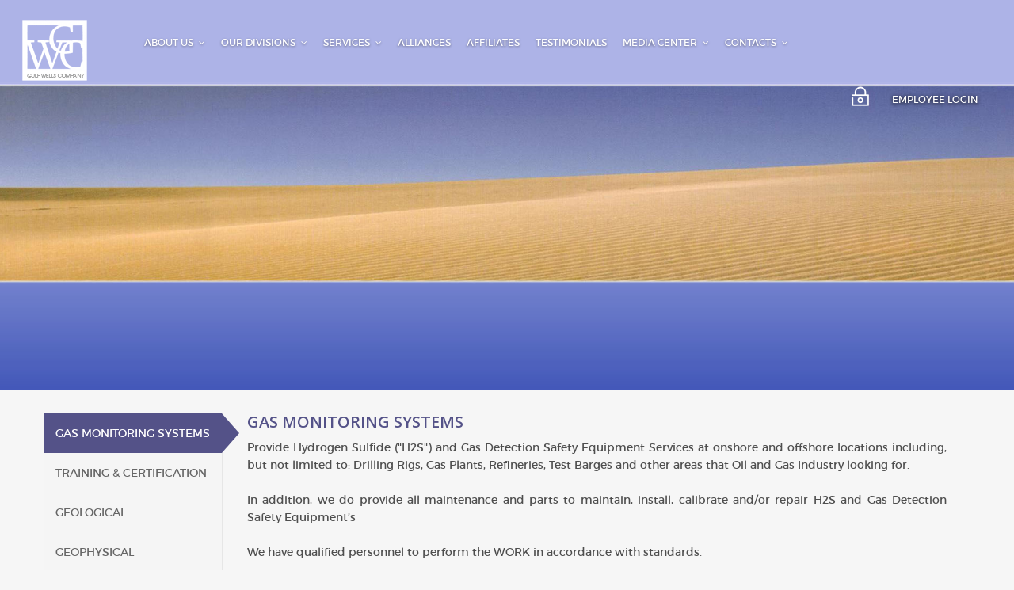

--- FILE ---
content_type: text/html
request_url: https://gulf-wells.com/services.html
body_size: 25399
content:
<!DOCTYPE html>
<html lang="en">
<head>
    <meta charset="utf-8">
    <meta name="viewport" content="width=device-width, initial-scale=1.0">
    <meta name="description" content="">
    <meta name="author" content="">
    <title>Company Profile | Gulf</title>
	
	<!-- core CSS -->
    <link href="css/bootstrap.min.css" rel="stylesheet">
    <link href="css/font-awesome.min.css" rel="stylesheet">
    <link href="css/animate.min.css" rel="stylesheet">
    <link href="css/prettyPhoto.css" rel="stylesheet">
    <link href="css/main.css" rel="stylesheet">
    <link href="css/responsive.css" rel="stylesheet">
    <!--[if lt IE 9]>
    <script src="js/html5shiv.js"></script>
    <script src="js/respond.min.js"></script>
    <![endif]-->       
    <link rel="shortcut icon" href="images/ico/favicon.ico">
    <link rel="apple-touch-icon-precomposed" sizes="144x144" href="images/ico/apple-touch-icon-144-precomposed.png">
    <link rel="apple-touch-icon-precomposed" sizes="114x114" href="images/ico/apple-touch-icon-114-precomposed.png">
    <link rel="apple-touch-icon-precomposed" sizes="72x72" href="images/ico/apple-touch-icon-72-precomposed.png">
    <link rel="apple-touch-icon-precomposed" href="images/ico/apple-touch-icon-57-precomposed.png">
</head><!--/head-->

<body class="homepage">
<div class="wrapper">
    <header id="header">
     <!--   <div class="top-bar">
            <div class="container">
                <div class="row">
                    <div class="col-sm-6 col-xs-4">
                        <div class="top-number"><p><i class="fa fa-phone-square"></i>  +0123 456 70 90</p></div>
                    </div>
                    <div class="col-sm-6 col-xs-8">
                       <div class="social">
                            <ul class="social-share">
                                <li><a href="#"><i class="fa fa-facebook"></i></a></li>
                                <li><a href="#"><i class="fa fa-twitter"></i></a></li>
                                <li><a href="#"><i class="fa fa-linkedin"></i></a></li> 
                                <li><a href="#"><i class="fa fa-dribbble"></i></a></li>
                                <li><a href="#"><i class="fa fa-skype"></i></a></li>
                            </ul>
                            <div class="search">
                                <form role="form">
                                    <input type="text" class="search-form" autocomplete="off" placeholder="Search">
                                    <i class="fa fa-search"></i>
                                </form>
                           </div>
                       </div>
                    </div>
                </div>
            </div><!--/.container-->
        </div><!--/.top-bar-->

        <nav class="navbar navbar-inverse" role="banner">
            <div class="containera">
                <div class="navbar-header">
                    <button type="button" class="navbar-toggle" data-toggle="collapse" data-target=".navbar-collapse">
                        <span class="sr-only">Toggle navigation</span>
                        <span class="icon-bar"></span>
                        <span class="icon-bar"></span>
                        <span class="icon-bar"></span>
                    </button>
                    <a class="navbar-brand" href="index.html"><img src="img/logo.png" alt="logo"></a>
                </div>
				
                <div class="collapse navbar-collapse navbar-left">
            <ul class="nav navbar-nav">
                   <li class="dropdown"><a href="company.html" class="dropdown-toggle" data-toggle="dropdown">ABOUT US<i class="fa fa-angle-down"></i>
            
                                 <ul class="dropdown-menu">
                                <li><a href="president.html">President's Message</a></li>
                                <li><a href="philosophy.html">Our Philosophy</a></li>
                                <li><a href="vision-mission.html">Vision & Mission</a></li>
                                <li><a href="company-profile.html">Company Profile</a></li>
                                <li><a href="objective.html">Our Objective</a></li>
                                <li><a href="organization-chart.html">Organization Chart</a></li>
                            </ul>
                   </a>
                        
                        </li>
                        <li class="dropdown"><a href="#" class="dropdown-toggle" data-toggle="dropdown">OUR DIVISIONS<i class="fa fa-angle-down"></i>
                            <ul class="dropdown-menu">
                                <li><a href="#">Products</a></li>
                                <li><a href="#">Brochures</a></li>
                                <li><a href="#">Industrial</a></li>
                            </ul>
                        
                        </a></li>
                        <li class="dropdown"><a href="services.html" class="dropdown-toggle" data-toggle="dropdown">SERVICES<i class="fa fa-angle-down"></i>
                        <ul class="dropdown-menu">
                                <li><a href="#">Gas Monitoring Systems</a></li>
                                <li><a href="#">Training & Certification</a></li>
                                <li><a href="#">Geological</a></li>
                                <li><a href="#">Geophysical</a></li>
                                <li><a href="#">Oil field</a></li>
                                <li><a href="#">Environmental</a></li>
                                 <li><a href="#">Inspection</a></li>
                                 <li><a href="#">Manpower</a></li>
                            </ul> 
                        
                        
                        </a></li>
                        <li><a href="alliances.html">ALLIANCES</a></li>
                        <li><a href="affiliates.html">AFFILIATES</a></li> 
                        <li><a href="#">TESTIMONIALS</a></li>     
                         <li class="dropdown"><a href="#" class="dropdown-toggle" data-toggle="dropdown">MEDIA CENTER<i class="fa fa-angle-down"></i>
                          <ul class="dropdown-menu">
                                 <li><a href="events.html">Events</a></li>
                                <li><a href="gallery.html">Gallery</a></li>
                            </ul> 
  </a></li>
                        <li class="dropdown"><a href="contact.html" class="dropdown-toggle" data-toggle="dropdown">CONTACTS<i class="fa fa-angle-down"></i></a>
                          <ul class="dropdown-menu">
                                 <li><a href="contact.html">Contacts</a></li>
                                <li><a href="careers.html">Careers</a></li>
                            </ul> 
  </li>  
                            
                    </ul>
                </div>
                <div class="collapse navbar-collapse navbar-right">
                    <ul class="nav1">
                        <li><img src="img/login.png" alt="logo"><a href="http://www.gulf-wells.com/webmail">EMPLOYEE LOGIN</a></li>
                        
                            
                    </ul>
                </div>
            </div><!--/.container-->
        </nav><!--/nav-->
		
    </header><!--/header-->

    <section id="main-slider" class="no-margin">
        <div class="carousel slide">
    
            <div class="carousel-inner">

                <img class="img-responsive" src="img/services.png">
            </div><!--/.carousel-inner-->
        </div><!--/.carousel-->
    </section><!--/#main-slider-->

</div>
<section id="content">
        <div class="container">
            <div class="row">
                <div class="col-xs-12 col-sm-12 wow fadeInDown">
                   <div class="tab-wrap"> 
                        <div class="media">
                            <div class="parrent pull-left">
                                <ul class="nav nav-tabs nav-stacked">
                                    <li class="active"><a href="#tab1" data-toggle="tab" class="analistic-01">GAS MONITORING SYSTEMS</a></li>
                                    <li class=""><a href="#tab2" data-toggle="tab" class="analistic-02">TRAINING & CERTIFICATION</a></li>
                                    <li class=""><a href="#tab3" data-toggle="tab" class="tehnical">GEOLOGICAL</a></li>
                                    <li class=""><a href="#tab4" data-toggle="tab" class="tehnical">GEOPHYSICAL</a></li>
                                    <li class=""><a href="#tab5" data-toggle="tab" class="tehnical">OIL FIELD</a></li>
                                    <li class=""><a href="#tab6" data-toggle="tab" class="tehnical">ENVIRONMENTAL</a></li>
                                    <li class=""><a href="#tab7" data-toggle="tab" class="tehnical">INSPECTION</a></li>
                                    <li class=""><a href="#tab8" data-toggle="tab" class="tehnical">MANPOWER</a></li>
                                </ul>
                            </div>

                            <div class="parrent media-body">
                                <div class="tab-content">
                                    <div class="tab-pane fade active in" id="tab1">
                                        <div class="media">
                                       
                                            <div class="media-body">
                                       <div class="left-main1">
                            <div class="col-sm-12 pull-ye">
                              <h2>GAS MONITORING SYSTEMS</h2>
                              <p>Provide Hydrogen Sulfide ("H2S") and Gas Detection Safety Equipment Services at onshore and offshore locations including, but not limited to: Drilling Rigs, Gas Plants, Refineries, Test Barges and other areas that Oil and Gas Industry looking for.
<br /><br /> 
In addition, we do provide all maintenance and parts to maintain, install, calibrate and/or repair H2S and Gas Detection Safety Equipment’s
<br /><br /> 
We have qualified personnel to perform the WORK in accordance with standards.
<br /><br /> 
We also provide onsite H2S training and certifications.
</p>
           
            <div class="col-xs-12 col-sm-4 wow fadeInDown">
 <img class="img-responsive" src="img/vision1.png">
 </div>
<div class="col-xs-12 col-sm-4 wow fadeInDown">
<img class="img-responsive" src="img/vision2.png">
 </div>  
  <div class="col-xs-12 col-sm-4 wow fadeInDown">
  <img class="img-responsive" src="img/vision3.png">
 </div>                  </div>

                          
                                   
                </div>
                                            </div>
                                        </div>
                                    </div>

                                     <div class="tab-pane fade" id="tab2">
                                        <div class="media">
                                            <div class="media-body">
                                             <div class="col-xs-12 col-sm-12 wow fadeInDown">
                                                <div class="company-main1">
                            <div class="pull-ye">
                              <h2>TRAINING & CERTIFICATIONS</h2>
                              <p>We provide trainings to the Geoscientist, Engineers and other professionals of the oil & gas industry. We develop and provide all training materials and all required supports to effectively conduct training courses as demanded by the industry.
<br /><br />
As deemed necessary, any proposed training programs will be conducted at training facilities or at a mutually agreed location. 
<br /><br />
We confirm and shall make available our unique expertise and our own developed technologies, techniques, tools, hands-on training at our local training facilities which would include but not limited to provision of internationally recognized instructors and access to its complete range of specialized training programs.
</p>
             <h2>SUPPORT ACTIVITIES</h2>
                              <p>WCurriculum development support including curriculum refinement and customization.Curriculum content development support. Provide assessments development services, including design and implementation, involving multiple disciplines and/or multiple technologies, as required.
<br /><br />
Provide program delivery facilitation, as requested. Provide professional course delivery services, teaching formal train-the trainer programs, and conducting the following, but not limited to, courses: Basic H2S Awareness 
</p>
<ul>
<li>Geophysics for Engineers</li>
<li>Oil and Gas Facilities for Engineers</li>
<li>Well Site Preparation</li>
<li>Coiled Tubing Applications</li>
<li>Prospect Evaluation</li>

</ul>
<p>Shall develop/provide all training materials in support of the course as described in the description of the course.</p>
  <h2>CERTIFICATIONS</h2>
<ul>
<li>Quality Management System (ISO 9000 Series)</li>
<li>Environmental Management System Certification (ISO 14001)</li>
<li>Occupational Safety and Health Management System Certification </li>
<li>IEMA UK – IRCA - Lead Auditor & Auditor</li>

</ul>
          <div class="col-xs-12 col-sm-4 wow fadeInDown">
 <img class="img-responsive" src="img/training1.png">
 </div>
<div class="col-xs-12 col-sm-4 wow fadeInDown">
<img class="img-responsive" src="img/training2.png">
 </div>  
  <div class="col-xs-12 col-sm-4 wow fadeInDown">
  <img class="img-responsive" src="img/training3.png">
 </div> 
                 </div>

                                   
                </div></div>
                
           
                
                
                                            </div>
                                        </div>
                                     </div>

                                     <div class="tab-pane fade" id="tab3">
                                      <div class="company-main1">
                            <div class="pull-ye">
                              <h2>GEOLOGICAL CUNSULTANCY</h2>
                              <p>
In line with our commitment to meeting the needs of our customers, we are able to expedite our specialists on both short and long term bases.
<br /><br />
All our specialists are guaranteed to be highly skilled and experienced with outstanding qualifications. Our consultants are fully equipped to cover a wide spectrum of specialized services including well site geology, geosteering, sedimentology, sequence stratigraphy, reservoir formations, reservoir characterization & modeling.</p>
     <h2>RESERVOIR TECHNOLIGIES AND CONSULTING SERVICES</h2>
     <p>We provide statistical and scientific studies to integrate actual and conceptual data from different disciplines (geology, geophysics, engineering, statistics, etc.) into useful reservoir models. Such models improve hydrocarbon recovery, predict hydrocarbon accumulations, increase knowledge about reservoir behavior, and solve reservoir problems.
<br /><br />
Our studies, using scientific software, harmonize set and well data by integrating Xray and Thin Section, Image Data, Core Photo and CT Scan Data, Capillary Pressure Data and SCA Data.  We also prepare an Integrated Evaluation Data model and conduct Electrofacies Modelling for Gas & Oil Reservoir Intervals.</p>
        <h2>CORE ANALYSIS SERVICES</h2>
<p>We provide special and routine core analysis including thin section preparation, sample preparation and analysis, core restoration, paleontological studies and other laboratory services.</p>
     <p>&nbsp;</p>
      <div class="col-xs-12 col-sm-4 wow fadeInDown">
 <img class="img-responsive" src="img/geological1.png">
 </div>
<div class="col-xs-12 col-sm-4 wow fadeInDown">
<img class="img-responsive" src="img/geological2.png">
 </div>  
  <div class="col-xs-12 col-sm-4 wow fadeInDown">
  <img class="img-responsive" src="img/geological3.png">
 </div> 
            </div>

                                   
                </div>
                                     </div>
                                     
                                     <div class="tab-pane fade" id="tab4">
                                        <div class="company-main1">
                            <div class="pull-ye">
                              <h2>GEOPHYSICAL CUNSULTANCY</h2>
                              <p>
In line with our commitment to meeting the needs of our customers, we are able to expedite our specialists on both short and long term bases. All our specialists are guaranteed to be highly skilled and experienced with outstanding qualifications. Our consultants are fully equipped to cover a wide spectrum of specialized geophysical services including Data and Field Quality Control / HSE, Data Interpretation and Processing.</p>
     <p>&nbsp;</p>
      <div class="col-xs-12 col-sm-4 wow fadeInDown">
 <img class="img-responsive" src="img/geological1.png">
 </div>
<div class="col-xs-12 col-sm-4 wow fadeInDown">
<img class="img-responsive" src="img/geological2.png">
 </div>  
  <div class="col-xs-12 col-sm-4 wow fadeInDown">
  <img class="img-responsive" src="img/geological3.png">
 </div> 
            </div>

                                   
                </div>
                                     </div>

                                     <div class="tab-pane fade" id="tab5">
                                        <div class="company-main1">
                            <div class="pull-ye">
                              <h2>OIL FIELD</h2>
<p>In line with our commitment to meeting the needs of our customers, we are able to expedite our specialists on both short and long term bases. All our specialists are guaranteed to be highly skilled and experienced with outstanding qualifications. Our consultants are fully equipped to cover a wide spectrum of specialized geophysical services including Data and Field Quality Control / HSE, Data Interpretation and Processing.</p>
        <h2>LINER HANGER & PACKER SYSTEM</h2>
       <p> Comprehensive range of Downhole Drilling & Production Oil Tools for the Oil & Gas Industry comprising Hydraulic / Mechanical Set, Rotating & Non-rotating Liner Hangers, Mechanical & Hydraulic Permanent & Retrievable Seal Bore / ERD Packers & Accessories , Flow Control Equipment and Gas Lift Valves, Side Pocket  Mandrels & Accessories, Float Shoes & Collars, Stage Cementing Collars, Bridge Plugs, Cement Retainers, Milling & Retrieving Tools, Cementing Heads and Sub Surface safety Valves & Accessories.
<br /><br />
All the above products being manufactured by one of our international renowned business partner, an ISO-9001, ISO-14001, OHSAS-18001 and API-Q1 certified company and has all the quality systems in place for design, planning, manufacturing and quality monitoring & traceability to ensure that all products match the highest quality & reliability Standards similar to any International major in this field. Further, all  products are certified to API-5CT, API-6A, API-7-1, API-11D1, API-14A, API-14L, API-19G1 and API-19G2 Specifications.</p>
<div class="inner-main">ACCUMULATOR UNITS, HIGH PRESSURE TEST UNITS, HYDRAULIC TONGS, HAMMER UNIONS, SWIVEL JOINTS,  RING JOINT GASKETS, MANIFOLDS, FLANGES AND HYDRAULIC POWER UNITS:</div>
<div class="inner-main">SCREEN FILTER FOR OIL, GAS AND WATER WELLS</div>
     <p>&nbsp;</p>
      <div class="col-xs-12 col-sm-4 wow fadeInDown">
 <img class="img-responsive" src="img/oil-field1.png">
 </div>
<div class="col-xs-12 col-sm-4 wow fadeInDown">
<img class="img-responsive" src="img/oil-field2.png">
 </div>  
  <div class="col-xs-12 col-sm-4 wow fadeInDown">
  <img class="img-responsive" src="img/oil-field3.png">
 </div> 
            </div>

                                   
                </div>
                                     </div>
                                   <div class="tab-pane fade" id="tab6">
                                        <div class="company-main1">
                            <div class="pull-ye">
                              <h2>ENVIRONMENTAL</h2>
            </div>

                                   
                </div>
                                     </div>  
                                     
 <div class="tab-pane fade" id="tab7">
                                        <div class="company-main1">
                            <div class="pull-ye">
                              <h2>RIG INSPECTION, TESTING AND CERTIFICATION SERVICES</h2>
                              <p>We provide highly experienced and trained staff equipped with modern instruments & equipment. During the entire operation we apply new technologies, innovative service ideas and followed the Standard Code:-<br />
                              API,  ANSI, ASTM, ASME, AWS, AISC, BS, DNV, IEC, IEE, IP, MSS - NFPA, NACE, RP, SSPC.
                              </p>
     <h2>OUR LINE OF SERVICES INCLUDES:-</h2> 
     <h3>ENGINEERING:</h3>     
     <h3>QA/QC CERTIFICATION & INSPECTION</h3>                   
<ul>
 <li> Mechanical</li>
     <li>Electrical</li>
     <li>Civil and Structure</li>
     <li>Instrumentation & Control</li>
     </ul>
        <h2>NDT TESTING</h2>
 <ul>
  <li> Radiographic Method</li>
     <li>Ultrasonic Testing</li>
     <li>Magnetic Particle Testing</li>
     <li>Dye Penetrant Testing</li>
       <li>Eddy Current Testing</li>
         <li>Leak Testing</li>
           <li>Acoustic Emission Testing</li>
     </ul>
   <h2>CONDITION SURVEY & QUALITY INSPECTION</h2>
   <ul>
   <li>Witnessing Functional Test </li>
 <li>Performance Test & Commissioning</li>
 <li>Mill and Shop Inspection</li>
 <li>Equipment Life Assessment</li>
 <li>Welding Inspection, WPS-PQR</li>
   </ul>  
   <h2>Calibration</h2>
   <ul>
   <li>Calibration of Static Measurements Equipment</li>
   <li>Calibration of Dynamic Measurements Equipment</li>
   </ul>
   <h2>SUPPLEMENTARY MANPOWER:-</h2>
   <p>On receipt of Job Order, we shall make available to any or all of the categories of professional personnel, Consultants and Senior Specialists of:
<br />
Geological/Geophysical Specialists, Seismologists, Survey Specialists, Navigation Specialists, HSE Crew Auditors, Technical Crew Auditors, Potential Field Specialists, Technical Specialists, Petroleum Engineers, Senior Drillers, Rig Mechanics, Barge Engineers, Drilling Supervisors, Rig Superintendents, Riggers, Program Development & Evaluation Analysts, Well Control Experts, Technical Coordinators, Tool Pushers, Planners, Material Expeditors, Emergency Control Center Operators, Deep Desert Navigators, Journey Management Center Operators
<br />
We equip all our  personnel with all required items to conduct their job specified in work scopes in the most safe, professional and efficient manner.</p>
     <p>&nbsp;</p>
      <div class="col-xs-12 col-sm-4 wow fadeInDown">
 <img class="img-responsive" src="img/oil-field1.png">
 </div>
<div class="col-xs-12 col-sm-4 wow fadeInDown">
<img class="img-responsive" src="img/oil-field2.png">
 </div>  
  <div class="col-xs-12 col-sm-4 wow fadeInDown">
  <img class="img-responsive" src="img/oil-field3.png">
 </div> 
            </div>

                                   
                </div>
                                     </div>                                    
         <div class="tab-pane fade" id="tab8">
                                        <div class="company-main1">
                            <div class="pull-ye">
                              <h2>MANPOWER</h2> 
            </div>

                                   
                </div>
                                     </div>                            
                                     
                                </div> <!--/.tab-content-->  
                            </div> <!--/.media-body--> 
                        </div> <!--/.media-->     
                    </div><!--/.tab-wrap-->               
                </div><!--/.col-sm-6-->
            </div><!--/.row-->
        </div><!--/.container-->
    </section>

    <footer id="footer" class="midnight-blue">
        <div class="container">
            <div class="row">
                <div class="col-sm-12 copyright">
                 <div class="social">
                            <ul class="social-share">
                              <li><a href="#"><i class="fa fa-twitter"></i></a></li>
                                <li><a href="#"><i class="fa fa-facebook"></i></a></li>
                              
                                <li><a href="#"><i class="fa fa-linkedin"></i></a></li> 
                                <li><a href="#"><i class="fa fa-pinterest"></i></a></li>
                               
                            </ul>
                            </div>
                    Copyrights &copy; 2016 . All Rights Reserved
                </div>
               
            </div>
        </div>
    </footer><!--/#footer-->

    <script src="js/jquery.js"></script>
    <script src="js/bootstrap.min.js"></script>
    <script src="js/jquery.prettyPhoto.js"></script>
    <script src="js/jquery.isotope.min.js"></script>
    <script src="js/main.js"></script>
    <script src="js/wow.min.js"></script>
</body>
</html>

--- FILE ---
content_type: text/css
request_url: https://gulf-wells.com/css/responsive.css
body_size: 6761
content:
/* lg */ 
@media (min-width: 1200px) {
 /* Make Navigation Toggle on Desktop Hover */
  .dropdown:hover .dropdown-menu {
      display: block;
      -webkit-animation: fadeInUp 400ms;
      animation: fadeInUp 400ms;
  }

  #portfolio .row {
    margin-left: -10px;
    margin-right: -10px;
  }

  

}

/* md */
@media (min-width: 992px) and (max-width: 1199px) {
  
 /* Make Navigation Toggle on Desktop Hover */
  .dropdown:hover .dropdown-menu {
      display: block;
      -webkit-animation: fadeInUp 400ms;
      animation: fadeInUp 400ms;
  }

  .navbar-nav > li {
    margin-left: 10px;
  }

  .navbar-collapse {
    padding-left: 0;
    padding-right: 0;
  }

  .recent-work-wrap .recent-work-inner h3 a {
    font-size: 20px;
  }

  .recent-work-wrap .overlay{
    padding: 15px;
  }

  .services-wrap {
    padding: 40px 10px 40px 30px;
  }

  .feature-wrap h2, 
  .single-services h2 {
    font-size: 18px;
  }

  .feature-wrap h3, 
  .single-services h3{
    font-size: 14px;
  }

  .tab-wrap .media .parrent.pull-left{
    clear: both;
    width: 100%;
  }

  .tab-wrap .media .parrent.media-body{
    clear: both;
  }

  #portfolio .row {
    margin-left: -10px;
    margin-right: -10px;
  }

  .recent-work-wrap .overlay .preview{
    line-height: inherit;
  }

  .team-bar .first-arrow {
    width: 21%;
  }

  .team-bar .second-arrow {
    width: 20%;
  }

  .team-bar .third-arrow {
    width: 21%;
  }

  .team-bar .fourth-arrow {
    width: 20%;
  }

  ul.social_icons li{
    margin-right: 0;
  }

}


/* sm */
@media (min-width: 768px) and (max-width: 991px) {
  /* Make Navigation Toggle on Desktop Hover */
  .dropdown:hover .dropdown-menu {
      display: block;
      -webkit-animation: fadeInUp 400ms;
      animation: fadeInUp 400ms;
  }

  .navbar-collapse {
    padding-left: 0;
    padding-right: 0;
  }

  .navbar-nav > li {
    margin-left: 0;
  }

  #main-slider .carousel h1 {
    font-size: 25px;
  }

  #main-slider .carousel h2 {
    font-size: 20px;
  }

  .tab-wrap .media .parrent.pull-left, 
  .media.accordion-inner .pull-left{
    clear: both;
    width: 100%;
  }

  .tab-wrap .media .parrent.media-body, 
  .media.accordion-inner .media-body{
    clear: both;
  }

  .services-wrap {
    padding: 40px 0 40px 30px;
  }

  .recent-work-wrap .overlay{
   padding: 15px;
  }

  .recent-work-wrap .recent-work-inner h3 a {
    font-size: 20px;
  }

  .sinlge-skill{
    width: 150px;
    height: 150px;
  } 

  .sinlge-skill p em {
    font-size: 25px;
  }

  .sinlge-skill p {
    font-size: 16px;
  }

  .team-bar .first-one-arrow {
    width: 2%;
  }

  .team-bar .first-arrow {
    width: 18%;
  }

  .team-bar .second-arrow {
    width: 24%;
  }

  .team-bar .third-arrow {
    width: 15%;
  }

  .team-bar .fourth-arrow {
    width: 20%;
  }

  .blog .blog-item .entry-meta > span a{
    font-size: 10px;
  }
}

/* xs */
@media (max-width: 767px) {
  .container > .navbar-header, .container > .navbar-collapse{
    margin-left: 0;
  }

  .top-number{
    font-size: 14px;
  }

  input.search-form:hover {
    width: 120px;
  }

  .navbar-nav > li {
    padding-bottom: 0;
  }

  #main-slider .carousel h1 {
    font-size: 25px;
  }

  #main-slider .carousel h2 {
    font-size: 16px;
  }

  .feature-wrap h2, 
  .single-services h2 {
    font-size: 18px;
  }

  .feature-wrap h3, 
  .single-services h3{
    font-size: 14px;
  }


  .media.accordion-inner .pull-left, 
  .media.accordion-inner .media-body{
    clear: both;
  }

  .accordion-inner h4 {
    margin-top: 10px;
  }

  .tab-wrap .media .pull-left{
    clear: both;
    width: 100%;
  }

  .tab-wrap .media .media-body{
    clear: both;
  }

  .nav-tabs > li.active > a:after{
    display: none;
  }

  #footer .col-sm-6{
      text-align:center;
  }
  
   #footer .pull-right{
      float: none !important;
  }

  .sinlge-skill {
    margin: 0 auto;
    margin-top: 30px;
    margin-bottom: 30px;
  }

  .team .single-profile-top, 
  .team .single-profile-bottom {
    margin-bottom: 30px;
  }

  .clients-area {
    padding: 60px 0;
  }

  .clients-area h1 {
    font-size: 25px;
  }

  .portfolio-item, 
  #recent-works .col-xs-12.col-sm-4.col-md-3{
    padding:0 15px;
  }

  ul.social_icons li{
    margin-right: 0;
  }

  .blog .blog-item .entry-meta{
    margin-bottom: 20px;
  }

  .blog .blog-item .blog-content h3 {
    margin-bottom: 20px;
  }

  .post_reply_comments {
    padding-left: 20px;
  }
    .navbar-header {
    float: left;
    text-align: center;
    width: 87% !important;
}

}

/* XS Portrait */
@media (max-width: 480px) {


}
@media (max-width: 767px) {
.nav.navbar-nav {
    background: #000 none repeat scroll 0 0;
    margin: 0 auto;
}
.navbar-left {
    width: 100% !important;
}
.nav1 {
    background: #000 none repeat scroll 0 0;
    margin: -2px 0;
    padding: 6px;
	width: 100% !important;
}
.nav1 li {
    list-style: outside none none;
    text-align: center;
}
.nav1 li a {
    color: #fff;
    float: none !important;
	margin:0px auto;
    text-align: center;
}
.dropdown-menu li a:hover {
    background: transparent none repeat scroll 0 0 !important;
}
.nav.nav-tabs.nav-stacked {
    margin-left: 14px;
}
.contact-input {
    width: 98%;
}
.pull-ye {
    margin-left: 4%;
    text-align: justify;
}
#main-slider {
    padding: 4px;
    position: relative;
}
.navbar-inverse .navbar-nav .dropdown-menu {
  margin-top: 0px !important;
}
}
@media (min-width: 768px) and (max-width: 991px) {
#main-slider {
    padding: 7px;
    position: relative;
}
.collapse.navbar-collapse.navbar-right {
    float: right;
    margin-top: -161px;
}
.nav.navbar-nav {
    margin-left: 0;
    margin-top: 35px;
    text-align: center;
}
.navbar-inverse .navbar-nav > li > a {
    padding: 5px 7px;
	font-size:12px;
}
.collapse.navbar-collapse.navbar-left {
    width: 100% !important;
}
}
@media (min-width: 992px) and (max-width: 1024px) {
#main-slider {
    padding: 7px;
    position: relative;
}
.collapse.navbar-collapse.navbar-left {
    width: 100% !important;
}
.collapse.navbar-collapse.navbar-right {
    float: right;
    margin-top: -161px;
}
.nav.navbar-nav {
    margin-left: 2%;
    margin-top: 35px;
    text-align: center;
}
.collapse.navbar-collapse.navbar-right {
    margin-top: -173px;
}
.navbar-inverse .navbar-nav > li > a {
	font-size:12px;
}
}
@media (min-width: 1600px) and (max-width: 1920px) {
.nav.navbar-nav {
    float: left;
    margin-left: 24%;
}
}
@media (min-width: 1025px) and (max-width: 1321px) {
.nav.navbar-nav {
    margin-left: 0;
    text-align: center;
}
.navbar-inverse .navbar-nav > li > a {
	font-size:12px;
	padding: 5px 7px;
}
.nav1 li a {
    color: #fff;
    float: right;
    font-size: 12px;
    margin-top: 6px !important;
}
.navbar-left {
    width: 74% !important;
}
}